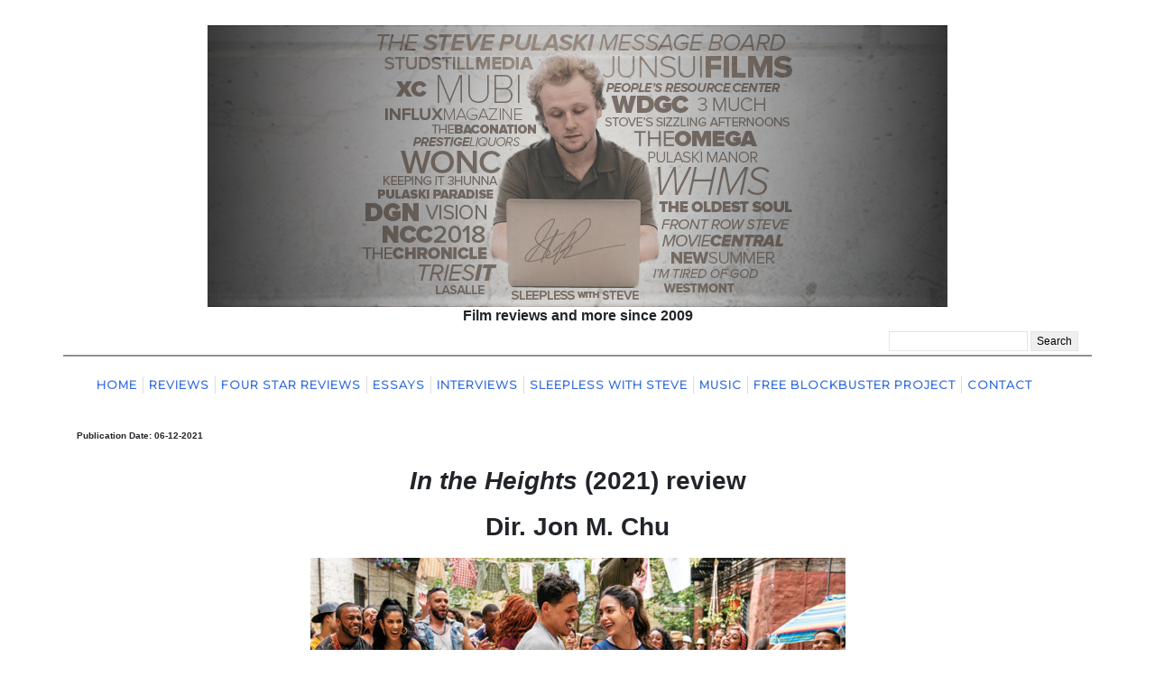

--- FILE ---
content_type: text/css
request_url: https://www.stevepulaski.com/wp-content/themes/steve/style.css
body_size: 2287
content:
/*
Theme Name: Steve Pulaski
Theme URI: https://www.stevepulaski.com
Author: Andrew Bohall
Author URI: andrewbohall.com
Description: Stoverson
*/


.logo {
    display: block;
    margin: 0px auto;
}
.search-input {
    min-width: 16rem;
    border-radius: 4px;
    height: 2rem;
    padding: 0 .75rem;
    border-color: rgba(166,133,85,.3);
    background: rgba(166,133,85,.1);
}

.field.has-addons {
    display: flex;
    justify-content: flex-start;
}
.field.has-addons .control:first-child:not(:only-child) .button, .field.has-addons .control:first-child:not(:only-child) .choices__inner, .field.has-addons .control:first-child:not(:only-child) .input, .field.has-addons .control:first-child:not(:only-child) .search-button, .field.has-addons .control:first-child:not(:only-child) .select select {
    border-bottom-right-radius: 0;
    border-top-right-radius: 0;
}
.header-site-search {
    float: right;
}
.branding {
    padding-top: 1rem;
    padding-bottom: .25rem;
    margin: .75rem auto .25rem;
    border-bottom: 2px solid #8b9297;
}
.search-button {
    height: 2rem;
    color: #fff;
    border-radius: 4px;
    background-color: #a68555;
    border-color: rgba(166,133,85,.3);
    border-left: 0;
    background-image: url(search.svg);
    background-repeat: no-repeat;
    background-size: 35% 35%;
    background-position: 50%;
    width: 40px;
}

.control {
    box-sizing: border-box;
    clear: both;
    font-size: .75rem;
    position: relative;
    text-align: left;
}
.feature-block {
    padding: 2rem;
    border-radius: 4px;
    background-color: #f8f6f1;
    margin-bottom: 3.5rem;
}

nav {

}

nav ul {
	list-style: none;
    margin: 0px !important;
    padding: 0px !important;
}

nav ul li {
	display: inline-block;
	float: left;
    border-right: 1px solid #ddd;
}

nav ul li:last-child {
    border-right: 0px none;
}

.navbar-item {
    padding-left: 0;
    font-family: Montserrat,sans-serif;
    font-weight: 600;
    font-style: normal;
    font-size: 0.80rem;
    letter-spacing: 1px;
    text-transform: uppercase;
    padding: 0px 6px;
    margin: 10px 0px;
}

.container-spacing {
    padding: 30px 0px;
}
.container-spacing .row {
    margin: 20px 0px;
}

.container-spacing-full {
    padding: 30px;
}

img.card-img-top {
    height: 250px;
}

.center-me {
	text-align:center;
	line-height: 1.5;
}

.videoWrapper {
  position: relative;
  padding-bottom: 56.25%; /* 16:9 */
  height: 0;
}
.videoWrapper iframe {
  position: absolute;
  top: 0;
  left: 0;
  width: 100%;
  height: 100%;
}
.content-area > * {
	padding: 5px 0px;
}
.center-image img {
	display: block;
	margin: 0px auto !important;
}
.h4, h4 {
	font-size: 16px !important;
}

.hp-article {position: relative}
.hp-article h2 {font-size: 12px; color: #fff;}

.overlay-info {
    position: absolute;
    top: auto;
    left: 0;
    bottom: 0;
    right: 0;
    padding: .5rem 1rem;
    width: 100%;
}

.hp-title {
	float: left;
	margin-right: 15px;
	color: #fff;
}
.hp-review {
	float: right;
	color: #fff;
}
.content-box {
	width: 100%;
	max-width: 370px;
	height: auto;
	margin: 5px;
}
.card-img-overlay {
  transition: opacity 1s;
  -webkit-transition: opacity 1s;
  opacity: 7;
background: -moz-linear-gradient(top,  rgba(0,0,0,0.88) 0%, rgba(0,0,0,0) 55%); /* FF3.6-15 */
background: -webkit-linear-gradient(top,  rgba(0,0,0,0.88) 0%,rgba(0,0,0,0) 55%); /* Chrome10-25,Safari5.1-6 */
background: linear-gradient(to bottom,  rgba(0,0,0,0.88) 0%,rgba(0,0,0,0) 55%); /* W3C, IE10+, FF16+, Chrome26+, Opera12+, Safari7+ */

}

.card-img-overlay:hover {
	opacity: 0.0; 
}
.card-img-overlay:hover .card-title,
.card-img-overlay:hover .card-text {
	display: none;
}

.card {
	border: 0px none;
}

.aligncenter {
    clear: both;
    display: block;
    margin-left: auto;
    margin-right: auto;
}

.footer-hr {
	border-top: 2px solid #8b9297;
}

iframe.wp-embedded-content {
	display:block;
	margin: 0px auto;
}

.menu-item a {
	color: #2d69e0;
}



@media (max-width: 1200px) {

.content-box {
    width: 100%;
    max-width: 310px;
    height: auto;
    margin: 5px;
}
	
.content-area img {
    max-width: 100%;
    height: auto;
}
	
}

@media (max-width: 768px) {
	.content-box {
    	width: 100%;
    	max-width: 260px;
    	height: auto;
    	margin: 5px;
	}
	.content-area img {
    max-width: 100%;
    height: auto;
}

}


@media (min-width: 300px) and (max-width: 520px) {
	.row {
		align-items: center;
    	justify-content: center;
	}
	.content-box {
    	width: 100%;
    	max-width: 400px;
    	height: auto;
    	margin: 5px;
	}
	.content-area img {
    max-width: 100%;
    height: auto;
}
	
}

/* styles for mobile */

.comment-form-cookies-consent, .comment-form-url {display: none;}

/* Images */
    
.img-responsive{display: block;max-width: 100%;height: auto;margin: 0px auto;}
.img-circle { border-radius: 50%; }    
    
/* Comments */

textarea, input {border:1px solid #e4e4e4;}
textarea {width:100%;}
.comment-list, .children{list-style:none;}
ul.children {list-style:none;padding-left:0px; margin-left:0px;}
.comment-wrap { border-bottom: 1px solid #ccc; padding-bottom: 40px; margin-bottom: 50px; position:relative; }
.comment-wrap .comments-title{padding-top:60px;}
.comment-wrap .comment-img { float: left; margin-right: 20px; padding-bottom:25px;}
.comment-author {text-align:left;}
.comment-reply {position:absolute;top:0px;right:0px;font-style:italic; padding:5px 5px;background:#f5f5f5;}
.comment-author,.comment-author a{font-size: 14px;text-transform: uppercase; letter-spacing: 2px;margin-bottom:2px;}
.comment-date{font-size: 10px;text-transform: uppercase; letter-spacing: 2px;font-style:italic;display:block;padding-bottom:7px;}
.depth-2 .comment-wrap {padding-left:30px;}
.depth-3 .comment-wrap {padding-left:60px;}
.depth-4 .comment-wrap {padding-left:90px;}
.depth-5 .comment-wrap {padding-left:120px;}
.depth-6 .comment-wrap {padding-left:150px;}
.depth-7 .comment-wrap {padding-left:180px;}
.depth-8 .comment-wrap {padding-left:210px;}
.depth-9 .comment-wrap {padding-left:240px;}
.depth-10 .comment-wrap {padding-left:270px;}
#commentform #comment,#commentform #author,#commentform #email,#commentform #url{display:block;width:100%;}
#commentform input[type="submit"]{display:inline-block;padding:8px 15px;border:1px solid #e4e4e4;font-size: 10px;text-transform: uppercase;letter-spacing: 3px;background: #fff;margin-top:15px;}
#commentform input[type="submit"]:hover {background: #e2fcff;}
.title-line{border-top: 1px dotted #ccc;display: block;max-width: 30%;margin: 0 auto 25px;}

/* Responsive */

@media (max-width: 767px) {
    .comment-list, .children { padding-left: 0px; }
    .comment-wrap .comment-img { float: none;margin: 0px;width: 100%;padding-bottom: 0px; }
    .comment-img>img { display: block;margin: 0px auto; }
    .comment-author, .comment-author a, .comment-date { text-align:center; }
    .depth-2 .comment-wrap,.depth-3 .comment-wrap,.depth-4 .comment-wrap,.depth-5 .comment-wrap,.depth-6 .comment-wrap,.depth-7 .comment-wrap,.depth-8 .comment-wrap,.depth-9 .comment-wrap,.depth-10 .comment-wrap {padding-left:0px;}
    .comment-reply { position: relative; text-align: center; display: block; margin-top: 25px;}
}
    

@media screen and (max-width : 760px){
	ul#nav {
		
	}
	
		ul#nav li {
    float: none;
    display: block;
    text-align: center;
    border-right: 0px none;
	}
}

.hamburger {
    display: none;
}

.bar {
    display: block;
    width: 25px;
    height: 3px;
    margin: 5px auto;
    -webkit-transition: all 0.3s ease-in-out;
    transition: all 0.3s ease-in-out;
    background-color: #101010;
}

@media only screen and (max-width: 768px) {
    .nav-menu {
        position: fixed;
        left: -100%;
        top: 5rem;
        flex-direction: column;
        background-color: #fff;
        width: 100%;
        border-radius: 10px;
        text-align: center;
        transition: 0.3s;
        box-shadow:
            0 10px 27px rgba(0, 0, 0, 0.05);
		z-index: 9;
    }

    .nav-menu.active {
        left: 0;
    }

    .nav-item {
        margin: 2.5rem 0;
    }

    .hamburger {
        display: block;
        cursor: pointer;
		position: absolute;
		top: 5px; 
    }
	 .hamburger.active .bar:nth-child(2) {
        opacity: 0;
    }

    .hamburger.active .bar:nth-child(1) {
        transform: translateY(8px) rotate(45deg);
    }

    .hamburger.active .bar:nth-child(3) {
        transform: translateY(-8px) rotate(-45deg);
    }

}
